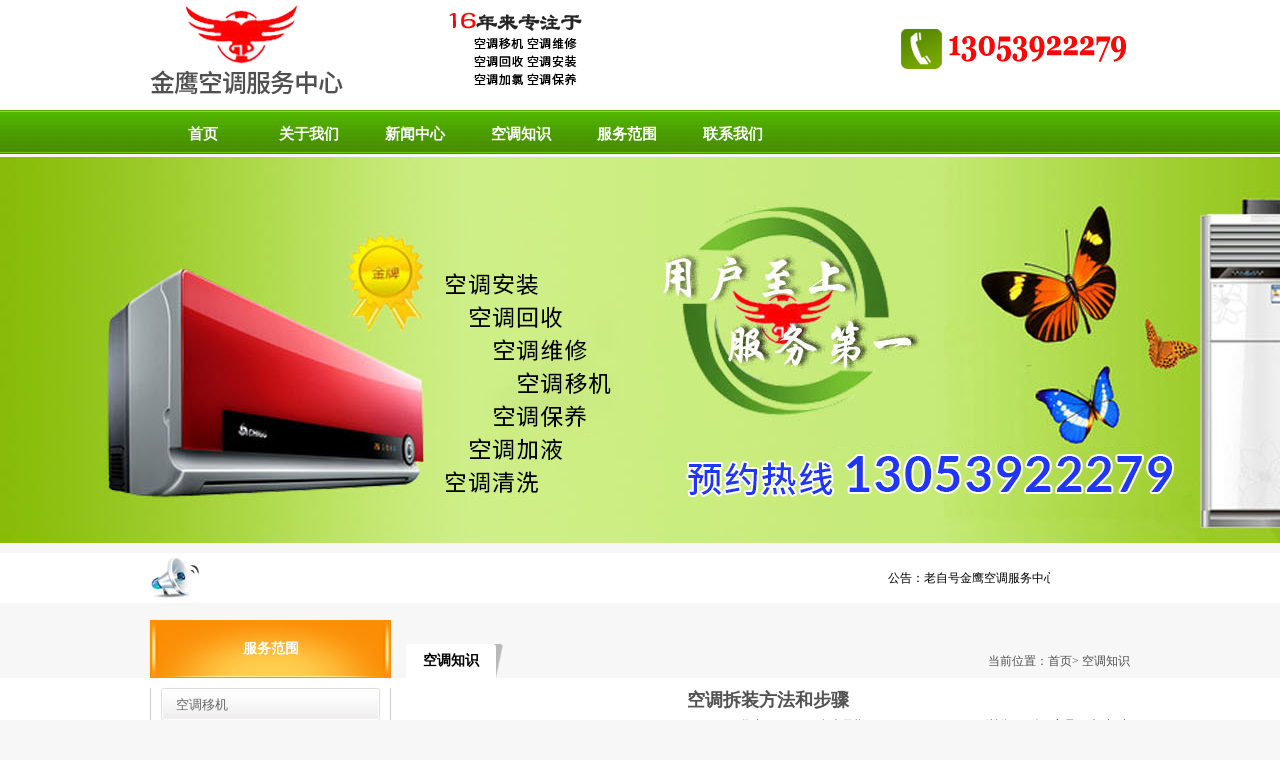

--- FILE ---
content_type: text/html
request_url: http://www.lyjyktwx.com/content/?270.html
body_size: 4771
content:
<!DOCTYPE HTML PUBLIC "-//W3C//DTD HTML 4.01 Transitional//EN" "http://www.w3c.org/TR/1999/REC-html401-19991224/loose.dtd">
<HTML xmlns="http://www.w3.org/1999/xhtml">
<head>
<META http-equiv=Content-Type content="text/html; charset=gb2312">
<title>空调拆装方法和步骤-临沂金鹰空调服务中心</title>
<meta name="Keywords" content="临沂空调移机" >
<meta name="Description" content="临沂金鹰空调服务中心【13053922279】为您提供各种品牌的空调移机，空调安装，空调维修，加氟以及各种制冷设备的维修，保养等专业服务。" >
<META http-equiv=X-UA-Compatible content=IE=EmulateIE7>
<META http-equiv=Content-Type content="text/html; charset=gb2312">
<link rel="stylesheet" type="text/css" href="/Templates/cn2014/css/common.css" />
<link rel="stylesheet" type="text/css" href="/Templates/cn2014/css/css.css" />
<script type="text/javascript" src="/Templates/cn2014/js/jquery.min.js"></script>
<script type="text/javascript" src="/Templates/cn2014/js/jquery.js"></script>
<!--[if IE]>
<script src="/Templates/cn2014/public/js/html5.js" type="text/javascript"></script>
<![endif]-->
</head>
<body>
<div> <!--<script>
function uaredirect(murl){
try {
if(document.getElementById("bdmark") != null){
return;
}
var urlhash = window.location.hash;
if (!urlhash.match("fromapp")){
if ((navigator.userAgent.match(/(iPhone|iPod|Android|ios|iPad)/i))) {
location.replace(murl);
}
}
} catch(err){}
}
uaredirect("http://m.jyktaz.com/");
</script>-->

<header>
  <div class="top">
    <div class="con">
      <div class="t_top">
        <div class="logo lf"><a href="/"  ><img src="/upLoad/slide/month_1409/201409181647225445.png" alt="logo"   /></a></div>
        <div class="photo ri"><img src="/Templates/cn2014/images/photo.png" alt="联系方式" /></div>
        <div class="clear"></div>
      </div>
      <div class="nav con">
        <ul>
          <li><a href='/'>首页</a></li>
          
          <li><a href='/about/?19.html'>关于我们</a></li>
          
          <li><a href='/list/?1_1.html'>新闻中心</a></li>
          
          <li><a href='/list/?9_1.html'>空调知识</a></li>
          
          <li><a href='/list/?5_1.html'>服务范围</a></li>
          
          <li><a href='/about/?8.html'>联系我们</a></li>
          
        </ul>
        <div class="clear"></div>
      </div>
    </div>
  </div>
  <div class="banner"><img src="/Templates/cn2014/images/banner/01.jpg" alt="banner" />
    <div class="banner_bottom"></div>
  </div>
  <div class="notice">
    <div class="con">
	<img src="/Templates/cn2014/images/notice.jpg" alt="公告"><marquee direction="left" scrollAmount=4 style="width:850px;">公告：老自号金鹰空调服务中心，成立于1999年， 本中心是格力-海尔-美的-新飞-志高-海信等空调的特约服务商。多年以来，我们以用心做事，诚信做人的原则赢得了广大客户的好评。并于海尔、美的、格力、海信、TCL等厂家取得了良好的合作关系。我们以资深的技术和厂家原装配件的支持为依托.以专业的团队，优质的服务为保障，为您提供各种品牌空调的移机，安装，维修，加氟，以及各种制冷设备的维修，保养等专业服务，回收空调。临沂金鹰空调移机维修服务中心专业服务，让您满意。</marquee>
    </div>
  </div>

  <div class="clear" style="height:45px;"></div>
</header>


  <div class="m_main">
    <div class="con">
      <div class="m_lf lf"><div>
  <div class="m_pro">
    <div class="main_t_top title">服务范围</div>
    <div class="m_height">
      <div class="pro_title">
        <ul>
          
          <li><a href='/list/?6_1.html'>空调移机</a></li>
          
          <li><a href='/list/?7_1.html'>空调安装</a></li>
          
          <li><a href='/list/?20_1.html'>空调维修</a></li>
          
        </ul>
        <div class="clear"></div>
      </div>
      <div class="clear" style="height:10px;"></div>
    </div>
  </div>
</div>
</div>
      <div class="m_ri ri">
        <div class="main_t_top">
          <div class="lf">空调知识</div>
          <div class="ri">当前位置：<a href="/" title="首页">首页</a>&gt;&nbsp;<a href="/list/?9_1.html">空调知识</a></div>
          <div class="clear"></div>
        </div>
        <div class="m_middle">
          <center><h2>空调拆装方法和步骤</h2></center>
          <div class="title2" style="text-align:right;"><span>作者:lyjyktwx&nbsp;&nbsp;&nbsp;发表日期：2020/12/11 14:07:36&nbsp;&nbsp;&nbsp;浏览:<script src="/inc/AspCms_Visits.asp?id=270"></script>次</span>&nbsp;&nbsp;&nbsp;<span>字号：<a href="javascript:doZoom(16)">大</a>&nbsp;<a href="javascript:doZoom(14)">中</a>&nbsp;<a href="javascript:doZoom(12)">小</a></span></div>
          <div id="Zoom"> <p>安装确定内、外机位置后,立即安装好内机挂板,待外机与内机挂板安装牢固以后,再把连接管捋平直,查看管道是否有弯瘪现象;接下来检查两端喇叭口,如有裂纹,应重新扩口,否则会漏氟。最后,检查控制线,在确定管路、控制线、出 水管 良好后,把它们绑扎在一起并将连接管口密封好。过墙时应两个人在墙内、外配合缓慢穿出,避免拉伤;连接好管道与内、外机,并接好控制线。接下去,排除管道和内机中的空气。方法是这样:&nbsp;</p><p>1、彻底松开(细)管上截止阀门的阀杆。这时空凋器排空结束。<br style="white-space: normal; font-family: Verdana; font-size: 12px; background-color: rgb(255, 255, 255);"/>2、最后,用洗涤剂进行检漏,仔细观察每一个接头有无气泡冒出,验明系统确无泄漏后,旋紧阀门保险帽,即可开机试运行。<br style="white-space: normal; font-family: Verdana; font-size: 12px; background-color: rgb(255, 255, 255);"/>3、如空调正常运行制冷效果不好,室内机出风口温度不符合要求,即考虑补充氟立昂制冷剂。<br style="white-space: normal; font-family: Verdana; font-size: 12px; background-color: rgb(255, 255, 255);"/>4、制冷剂充注完成,致此安装工作全部结束。临沂空调维修公司哪家好。</p><p>5、把连接好的外机接头拧紧(细),用专用扳手松开截止阀门的阀杆1圈左右。<br style="font-family: Verdana; font-size: 12px; white-space: normal; background-color: rgb(255, 255, 255);"/>6、听到外机接头(粗)吱吱响声,30 秒左右,用钣手拧紧(粗)接头。<br style="font-family: Verdana; font-size: 12px; white-space: normal; background-color: rgb(255, 255, 255);"/>7、松开(粗)管上戴止阀门的阀杆。<br style="font-family: Verdana; font-size: 12px; white-space: normal; background-color: rgb(255, 255, 255);"/>相信上面通过空调拆装方法和步骤攻略的详细介绍,你已经对空调拆装方法和步骤有了一定的了解和认识,随着我们对空调的应用的不断增加,空调已经成为我们生活不可缺少的一部分,对于空调拆装方法和步骤,我们往往需要空调安装时尽量选择厂家授权的公司进行空调安装,否则多花钱不说,还会给空调带来损害,相信上面的介绍能够对你更好的了解空调安装有很大的帮助。</p><script src="/inc/AspCms_VisitsAdd.asp?id=270"></script></div>
        <script type="text/javascript"> 
function doZoom(size) 
{ 
var zoom=document.all?document.all['Zoom']:document.getElementById('Zoom'); 
zoom.style.fontSize=size+'px'; 
} 
</script>
          <div class="met_page">上一条：<a href="/content/?268.html">格力空调安装收费</a>&nbsp;&nbsp;下一条：<a href="/content/?272.html">车间仓库中央空调安装方案</a></div>
        </div>
      </div>
      <div class="clear" style="height:15px;"></div>
    </div>
  </div>
  <script type="text/javascript" src="/inc/AspCms_Statistics.asp"></script><footer>
<div class="foot">
<div class="foot-nav"><a href="/">首页</a><span>&nbsp;&nbsp;|&nbsp;&nbsp;</span><a href='/about/?19.html'   >关于我们</a><span>&nbsp;&nbsp;|&nbsp;&nbsp;</span><a href='/list/?1_1.html'   >新闻中心</a><span>&nbsp;&nbsp;|&nbsp;&nbsp;</span><a href='/list/?9_1.html'   >空调知识</a><span>&nbsp;&nbsp;|&nbsp;&nbsp;</span><a href='/list/?5_1.html'   >服务范围</a><span>&nbsp;&nbsp;|&nbsp;&nbsp;</span><a href='/about/?8.html'   >联系我们</a></div>
    <div class="foot-text">
	<p>&nbsp;</p>
	<p>COPYRIGHT&copy;金鹰空调服务中心</p>
        <p>联系人：王经理&nbsp;&nbsp;&nbsp;&nbsp;手机：13053922279&nbsp;&nbsp;&nbsp;&nbsp;网站：www.lyjyktwx.com &nbsp;&nbsp;&nbsp;&nbsp;技术支持：盛誉网络</p>
        <p><span>地址：山东省临沂市兰山区解放路中段，河东区交警队西邻，罗庄区文化路中段</span>&nbsp;&nbsp;&nbsp;&nbsp;热门搜索：<a href="http://www.lyjyktwx.com">临沂空调移机</a>&nbsp;&nbsp;&nbsp;&nbsp;|<a href="http://www.lyjyktwx.com/sitemap.xml">网站地图</a></p>
        <p><a href="https://beian.miit.gov.cn/" target="_blank">鲁ICP备16021036号-13</a>&nbsp;&nbsp;图片来源于网络，如有侵权，请及时联系删除！
</p>
		<p>&nbsp;</p>
     </div>
</div>
</footer>
 <SCRIPT language=javascript type=text/javascript>
<!--
document.oncontextmenu=new Function('event.returnValue=false;');
document.onselectstart=new Function('event.returnValue=false;');
-->
  </SCRIPT></div>
</body>
</html>

--- FILE ---
content_type: text/html
request_url: http://www.lyjyktwx.com/inc/AspCms_Visits.asp?id=270
body_size: 136
content:
document.write(109)

--- FILE ---
content_type: text/css
request_url: http://www.lyjyktwx.com/Templates/cn2014/css/common.css
body_size: 927
content:
@charset "utf-8";
/*初始化*/
body,h1,h2,h3,h4,h5,h6,dl,dt,ul,ol,li,dd,th,td,p,pre,form,input,button,textarea,hr{margin:0;padding:0;}
body{ background:#f7f7f7; font-family:"Microsoft YaHei", "宋体"; font-size:12px; line-height:24px;}
img{border:0;}
a{text-decoration:none;}
a:hover{text-decoration:none;}
li{ list-style:none;}
.lf{ float:left;}
.ri{ float:right;}
.clear{ clear:both; }
.con{width:980px; margin-left:auto; margin-right:auto;}
/*头部*/
.top{background:url(../images/top_bg.jpg) repeat-x center top;}
.t_top,.logo,.photo{height:102px;}
.logo{ width:480px;}
.photo{width:480px; text-align:right;}
/*导航栏*/
.nav{height:52px;}
.nav li{width:106px; height:55px; float:left; text-align:center;}
.nav li a{width:106px; height:44px; line-height:44px; margin-top:10px; display:block; font-size:15px; font-weight:bold; color:#FFFFFF;}
.nav li:hover{ background:url(../images/nav_hover_bg.png) no-repeat center center;}
/*banner*/
.banner{ width:100%; height:386px; text-align:center; overflow:hidden;}
.banner_bottom{ height:50px; margin-top:-50px; background:url(../images/banner_bgg.png) repeat;}
.notice{ margin-top:10px; height:50px; line-height:50px; background:#FFFFFF;}
.kongtiao{ margin-top:-425px; text-align:right;}
/*首页*/
.main,.main a{color:#2e2e2e;}
.main a:hover{ color:#FF0000;}
/*底部*/
.foot{text-align:center;}
.foot a{color:#000000;}
.foot-nav{ background:#0c7011; height:36px; line-height:36px;color:#ffffff;}
.foot-nav a{ color:#ffffff;}
.foot-text{ background:#ffffff; }
.foot p{ line-height:24px;}


--- FILE ---
content_type: text/css
request_url: http://www.lyjyktwx.com/Templates/cn2014/css/css.css
body_size: 1087
content:
@charset "utf-8";
/*////////*/
/*内页*/
.m_main{ background:#FFFFFF; margin-top:30px;}
.m_main .m_lf{ width:241px; margin-top:-58px;}
.m_main .m_ri{ width:724px; margin-top:-34px;}

.m_middle{min-height:320px; padding-top:10px;}
.m_middle,.m_middle a{color:#525252; font-size:12px; line-height:24px;}
.m_middle a:hover{ color:#FF0000;}

.title{ font-size:14px; text-align:center; color:#8d0000;}
.title2{height:27px; line-height:27px; border-bottom:1px dashed #CCCCCC;}
.met_page{ text-align:right;}
/*左边*/
.m_lf .m_pro .main_t_top{ height:58px; line-height:58px; background:url(../images/pro_tit.png) no-repeat center center; text-align:center; color:#FFFFFF; font-size:14px; font-weight:bold;}
.m_lf .m_height{ width:219px; padding:0px 10px; border:1px solid #CCCCCC; border-top:none;}

.m_lf .pro_title li{ background:url(../images/left_li.png) no-repeat left center; padding-left:15px; height:33px; line-height:33px; margin-top:10px;}
.m_lf .pro_title li a{ width:207px; height:33px; line-height:33px; display:block; font-size:13px; color:#666666;}
.m_lf .pro_title li:hover{ background:url(../images/left_dq.png) no-repeat left center;}
.m_lf .pro_title li:hover a{ color:#FFFFFF;}
/*右边*/
.m_ri .main_t_top{ height:34px;background:url(../images/tit_bg.png) no-repeat left bottom;}
.m_ri .main_t_top .lf{ width:89px; height:34px; line-height:34px; text-align:center;}
.m_ri .main_t_top .lf,.m_ri .main_t_top .lf a{ font-size:14px; font-weight:bold;}
.m_ri .main_t_top .ri{ width:300px; text-align:right;}
.m_ri .main_t_top .ri,.m_ri .main_t_top .ri a{ height:34px; line-height:34px; color:#505050;}

/*新闻列表*/
.n_news{ margin-bottom:5px;}
.n_title{ background:url(../images/dian.gif) no-repeat left center; padding-left:15px; font-weight:bold;}
.n_title a{ color:#2e2e2e;}
.n_title:hover a{ text-decoration:underline; color:#FF0000;}
/*新闻*/
.list{ line-height:24px; border-bottom:1px #CCCCCC solid; list-style-type:disc;}
.list span{ float:right;}
.author{ text-align:right;}
.relatedlist li{ float:left; width:30%; margin:0px 5px 0px 5px; height:27px; line-height:27px; padding-left:12px; background:url(../images/list_01.png) no-repeat left center; overflow:hidden; border-bottom:1px #CCCCCC dashed;}
.relatedlist li a:hover{ text-decoration:underline; }
.relatedlist li img{ margin-top:8px;}

/*图片*/
.pro_list{width:170px; height:157px; margin-left:4px; margin-right:4px; float:left; overflow:hidden; margin-bottom:15px; text-align:center;}
.pro_list img{width:168px; height:133px;}


--- FILE ---
content_type: application/javascript
request_url: http://www.lyjyktwx.com/Templates/cn2014/js/jquery.js
body_size: 546
content:

		$(document).ready(function() {

			/* 	1st example	*/

			/// wrap inner content of each anchor with first layer and append background layer
			$("#menu1 li a").wrapInner( '<span class="out"></span>' ).append( '<span class="bg"></span>' );

			// loop each anchor and add copy of text content
			$("#menu1 li a").each(function() {
				$( '<span class="over">' +  $(this).text() + '</span>' ).appendTo( this );
			});

			$("#menu1 li a").hover(function() {
				// this function is fired when the mouse is moved over
				$(".out",	this).stop().animate({'top':	'30px'},	250); // move down - hide
				$(".over",	this).stop().animate({'top':	'0px'},		250); // move down - show
				$(".bg",	this).stop().animate({'top':	'0px'},		120); // move down - show

			}, function() {
				// this function is fired when the mouse is moved off
				$(".out",	this).stop().animate({'top':	'0px'},		250); // move up - show
				$(".over",	this).stop().animate({'top':	'-30px'},	250); // move up - hide
				$(".bg",	this).stop().animate({'top':	'-30px'},	120); // move up - hide
			});

		});
